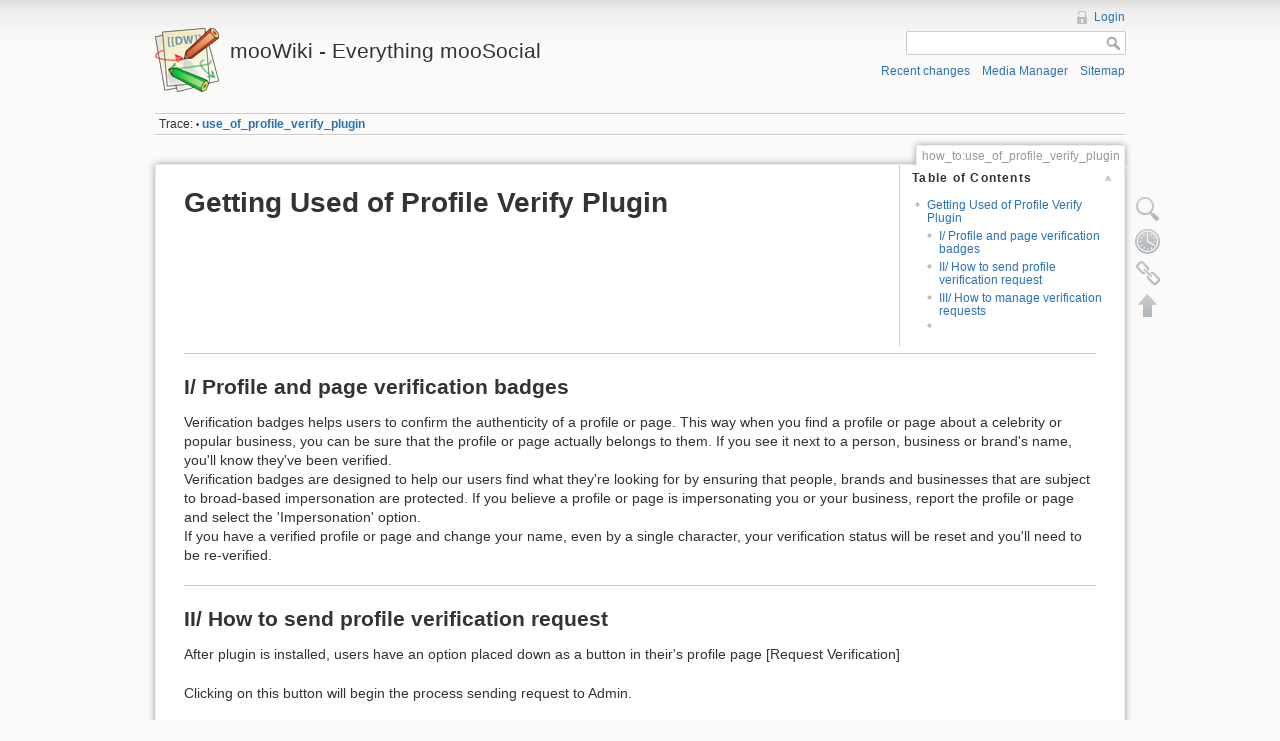

--- FILE ---
content_type: text/html; charset=utf-8
request_url: https://moosocial.com/wiki/doku.php?id=how_to:use_of_profile_verify_plugin
body_size: 4451
content:
<!DOCTYPE html>
<html lang="en" dir="ltr" class="no-js">
<head>
    <meta charset="utf-8" />
    <title>how_to:use_of_profile_verify_plugin [mooWiki - Everything mooSocial]</title>
    <script>(function(H){H.className=H.className.replace(/\bno-js\b/,'js')})(document.documentElement)</script>
    <meta name="generator" content="DokuWiki"/>
<meta name="robots" content="index,follow"/>
<meta name="keywords" content="how to,use of profile verify plugin"/>
<link rel="search" type="application/opensearchdescription+xml" href="/wiki/lib/exe/opensearch.php" title="mooWiki - Everything mooSocial"/>
<link rel="start" href="/wiki/"/>
<link rel="contents" href="/wiki/doku.php?id=how_to:use_of_profile_verify_plugin&amp;do=index" title="Sitemap"/>
<link rel="alternate" type="application/rss+xml" title="Recent changes" href="/wiki/feed.php"/>
<link rel="alternate" type="application/rss+xml" title="Current namespace" href="/wiki/feed.php?mode=list&amp;ns=how_to"/>
<link rel="alternate" type="text/html" title="Plain HTML" href="/wiki/doku.php?do=export_xhtml&amp;id=how_to:use_of_profile_verify_plugin"/>
<link rel="alternate" type="text/plain" title="Wiki Markup" href="/wiki/doku.php?do=export_raw&amp;id=how_to:use_of_profile_verify_plugin"/>
<link rel="canonical" href="https://moosocial.com/wiki/doku.php?id=how_to:use_of_profile_verify_plugin"/>
<link rel="stylesheet" type="text/css" href="/wiki/lib/exe/css.php?t=dokuwiki&amp;tseed=4f3e90f96f5ed520888b3706288dee09"/>
<script type="text/javascript">/*<![CDATA[*/var NS='how_to';var JSINFO = {"id":"how_to:use_of_profile_verify_plugin","namespace":"how_to","confirm_delete":"Are you sure you want to delete this page?"};
/*!]]>*/</script>
<script type="text/javascript" charset="utf-8" src="/wiki/lib/exe/js.php?tseed=4f3e90f96f5ed520888b3706288dee09"></script>

    <script type="text/javascript">
    //<![CDATA[ 
    function LoadScript( url )
    {
     document.write( '<scr' + 'ipt type="text/javascript" src="' + url + '"><\/scr' + 'ipt>' ) ;        

    }
//]]> 

 </script>
    <meta name="viewport" content="width=device-width,initial-scale=1" />
    <link rel="shortcut icon" href="/wiki/lib/tpl/dokuwiki/images/favicon.ico" />
<link rel="apple-touch-icon" href="/wiki/lib/tpl/dokuwiki/images/apple-touch-icon.png" />
    </head>

<body>
    <!--[if lte IE 7 ]><div id="IE7"><![endif]--><!--[if IE 8 ]><div id="IE8"><![endif]-->
    <div id="dokuwiki__site"><div id="dokuwiki__top" class="site dokuwiki mode_show tpl_dokuwiki     ">

        
<!-- ********** HEADER ********** -->
<div id="dokuwiki__header"><div class="pad group">

    
    <div class="headings group">
        <ul class="a11y skip">
            <li><a href="#dokuwiki__content">skip to content</a></li>
        </ul>

        <h1><a href="/wiki/doku.php?id=start"  accesskey="h" title="[H]"><img src="/wiki/lib/tpl/dokuwiki/images/logo.png" width="64" height="64" alt="" /> <span>mooWiki - Everything mooSocial</span></a></h1>
            </div>

    <div class="tools group">
        <!-- USER TOOLS -->
                    <div id="dokuwiki__usertools">
                <h3 class="a11y">User Tools</h3>
                <ul>
                    <li><a href="/wiki/doku.php?id=how_to:use_of_profile_verify_plugin&amp;do=login&amp;sectok=2ccf43a3c38adb9e93019f8ac5d2d000"  class="action login" rel="nofollow" title="Login">Login</a></li>                </ul>
            </div>
        
        <!-- SITE TOOLS -->
        <div id="dokuwiki__sitetools">
            <h3 class="a11y">Site Tools</h3>
            <form action="/wiki/doku.php?id=start" accept-charset="utf-8" class="search" id="dw__search" method="get" role="search"><div class="no"><input type="hidden" name="do" value="search" /><input type="text" id="qsearch__in" accesskey="f" name="id" class="edit" title="[F]" /><input type="submit" value="Search" class="button" title="Search" /><div id="qsearch__out" class="ajax_qsearch JSpopup"></div></div></form>            <div class="mobileTools">
                <form action="/wiki/doku.php" method="get" accept-charset="utf-8"><div class="no"><input type="hidden" name="id" value="how_to:use_of_profile_verify_plugin" /><select name="do" class="edit quickselect" title="Tools"><option value="">Tools</option><optgroup label="Page Tools"><option value="edit">Show pagesource</option><option value="revisions">Old revisions</option><option value="backlink">Backlinks</option></optgroup><optgroup label="Site Tools"><option value="recent">Recent changes</option><option value="media">Media Manager</option><option value="index">Sitemap</option></optgroup><optgroup label="User Tools"><option value="login">Login</option></optgroup></select><input type="submit" value="&gt;" /></div></form>            </div>
            <ul>
                <li><a href="/wiki/doku.php?id=how_to:use_of_profile_verify_plugin&amp;do=recent"  class="action recent" accesskey="r" rel="nofollow" title="Recent changes [R]">Recent changes</a></li><li><a href="/wiki/doku.php?id=how_to:use_of_profile_verify_plugin&amp;do=media&amp;ns=how_to"  class="action media" rel="nofollow" title="Media Manager">Media Manager</a></li><li><a href="/wiki/doku.php?id=how_to:use_of_profile_verify_plugin&amp;do=index"  class="action index" accesskey="x" rel="nofollow" title="Sitemap [X]">Sitemap</a></li>            </ul>
        </div>

    </div>

    <!-- BREADCRUMBS -->
            <div class="breadcrumbs">
                                        <div class="trace"><span class="bchead">Trace:</span> <span class="bcsep">•</span> <span class="curid"><bdi><a href="/wiki/doku.php?id=how_to:use_of_profile_verify_plugin"  class="breadcrumbs" title="how_to:use_of_profile_verify_plugin">use_of_profile_verify_plugin</a></bdi></span></div>
                    </div>
    
    
    <hr class="a11y" />
</div></div><!-- /header -->

        <div class="wrapper group">

            
            <!-- ********** CONTENT ********** -->
            <div id="dokuwiki__content"><div class="pad group">

                <div class="pageId"><span>how_to:use_of_profile_verify_plugin</span></div>

                <div class="page group">
                                                            <!-- wikipage start -->
                    <!-- TOC START -->
<div id="dw__toc">
<h3 class="toggle">Table of Contents</h3>
<div>

<ul class="toc">
<li class="level1"><div class="li"><a href="#getting_used_of_profile_verify_plugin">Getting Used of Profile Verify Plugin</a></div>
<ul class="toc">
<li class="level2"><div class="li"><a href="#i_profile_and_page_verification_badges">I/ Profile and page verification badges</a></div></li>
<li class="level2"><div class="li"><a href="#ii_how_to_send_profile_verification_request">II/ How to send profile verification request</a></div></li>
<li class="level2"><div class="li"><a href="#iii_how_to_manage_verification_requests">III/ How to manage verification requests</a></div></li>
<li class="level2"><div class="li"><a href="#section"></a></div></li>
</ul></li>
</ul>
</div>
</div>
<!-- TOC END -->

<h1 class="sectionedit1" id="getting_used_of_profile_verify_plugin">Getting Used of Profile Verify Plugin</h1>
<div class="level1">
<hr />

</div>

<h2 class="sectionedit2" id="i_profile_and_page_verification_badges">I/ Profile and page verification badges</h2>
<div class="level2">

<p>
Verification badges helps users to confirm the authenticity of a profile or page. This way when you find a profile or page about a celebrity or popular business, you can be sure that the profile or page actually belongs to them. If you see it next to a person, business or brand&#039;s name, you&#039;ll know they&#039;ve been verified.<br/>

Verification badges are designed to help our users find what they&#039;re looking for by ensuring that people, brands and businesses that are subject to broad-based impersonation are protected. If you believe a profile or page is impersonating you or your business, report the profile or page and select the &#039;Impersonation&#039; option.<br/>

If you have a verified profile or page and change your name, even by a single character, your verification status will be reset and you&#039;ll need to be re-verified.
</p>
<hr />

</div>

<h2 class="sectionedit3" id="ii_how_to_send_profile_verification_request">II/ How to send profile verification request</h2>
<div class="level2">

<p>
After plugin is installed, users have an option placed down as a button in their&#039;s profile page [Request Verification]
</p>

<p>
Clicking on this button will begin the process sending request to Admin.
</p>

<p>
<a href="/wiki/lib/exe/detail.php?id=how_to%3Ause_of_profile_verify_plugin&amp;media=how_to:2738d44ef1ad47de0e17188731d53dbb.png" class="media" title="how_to:2738d44ef1ad47de0e17188731d53dbb.png"><img src="/wiki/lib/exe/fetch.php?media=how_to:2738d44ef1ad47de0e17188731d53dbb.png" class="media" alt="" /></a>
</p>

<p>
<em>#Confirm message</em>
</p>
<hr />

</div>

<h2 class="sectionedit4" id="iii_how_to_manage_verification_requests">III/ How to manage verification requests</h2>
<div class="level2">

<p>
After a Request of Verification is sent to Admin, the notification will be sent to him too.
</p>

<p>
<a href="/wiki/lib/exe/detail.php?id=how_to%3Ause_of_profile_verify_plugin&amp;media=how_to:502d2a8a364dd3e3586fd498faaebe12.png" class="media" title="how_to:502d2a8a364dd3e3586fd498faaebe12.png"><img src="/wiki/lib/exe/fetch.php?media=how_to:502d2a8a364dd3e3586fd498faaebe12.png" class="media" alt="" /></a>
</p>

<p>
<em>#Request notification</em>
</p>

<p>
If admin clicked on the notification, he would be leading to that user&#039;s Profile Page
</p>

<p>
With Admin&#039;s view, there will be a button as &#039;Verification Pending&#039;.
</p>

<p>
<a href="/wiki/lib/exe/detail.php?id=how_to%3Ause_of_profile_verify_plugin&amp;media=how_to:d9039cf4178c61bf9a16b11fd7742ec8.png" class="media" title="how_to:d9039cf4178c61bf9a16b11fd7742ec8.png"><img src="/wiki/lib/exe/fetch.php?media=how_to:d9039cf4178c61bf9a16b11fd7742ec8.png" class="media" alt="" /></a>
</p>

<p>
<em>#Verification Pending button</em>
</p>

<p>
When Admin clicking on Verification Pending button there will appear a Popup with 3 options
</p>

<p>
<a href="/wiki/lib/exe/detail.php?id=how_to%3Ause_of_profile_verify_plugin&amp;media=how_to:7a6e0c8d4221d066f5a7fc279ecbf041.png" class="media" title="how_to:7a6e0c8d4221d066f5a7fc279ecbf041.png"><img src="/wiki/lib/exe/fetch.php?media=how_to:7a6e0c8d4221d066f5a7fc279ecbf041.png" class="media" alt="" /></a>
</p>

<p>
<em>#Verify - Deny - Cancel buttons in Popup</em>
</p>

<p>
Admin can take action for Verify - Deny or cancel.
</p>

<p>
- When Admin verified:
</p>

<p>
User will see a system message for the new status
</p>

<p>
<a href="/wiki/lib/exe/detail.php?id=how_to%3Ause_of_profile_verify_plugin&amp;media=how_to:ec86f39866be1a2c84de9ceaf5539c63.png" class="media" title="how_to:ec86f39866be1a2c84de9ceaf5539c63.png"><img src="/wiki/lib/exe/fetch.php?media=how_to:ec86f39866be1a2c84de9ceaf5539c63.png" class="media" alt="" /></a>
</p>

<p>
<em>#System message for Verification successfully</em>
</p>

<p>
And in Profile Page, user will see a new badget is added below the Username
</p>

<p>
<a href="/wiki/lib/exe/detail.php?id=how_to%3Ause_of_profile_verify_plugin&amp;media=how_to:123efe7a8455b1267bc6d93774d3861a.png" class="media" title="how_to:123efe7a8455b1267bc6d93774d3861a.png"><img src="/wiki/lib/exe/fetch.php?media=how_to:123efe7a8455b1267bc6d93774d3861a.png" class="media" alt="" /></a>
</p>

<p>
<em>#Verified badget</em>
</p>

<p>
- When Admin denied:
</p>

<p>
Admin must provide to that user the reason and deliver to user the message.
</p>

<p>
<a href="/wiki/lib/exe/detail.php?id=how_to%3Ause_of_profile_verify_plugin&amp;media=how_to:e8ac06059f7172dc964b3e62547cdee8.png" class="media" title="how_to:e8ac06059f7172dc964b3e62547cdee8.png"><img src="/wiki/lib/exe/fetch.php?media=how_to:e8ac06059f7172dc964b3e62547cdee8.png" class="media" alt="" /></a>
</p>

<p>
<em>#Deny message</em>
</p>

<p>
And user will receive message
</p>

<p>
<a href="/wiki/lib/exe/detail.php?id=how_to%3Ause_of_profile_verify_plugin&amp;media=how_to:66bc9d2ae7d456ef8d5b9964feefe831.png" class="media" title="how_to:66bc9d2ae7d456ef8d5b9964feefe831.png"><img src="/wiki/lib/exe/fetch.php?media=how_to:66bc9d2ae7d456ef8d5b9964feefe831.png" class="media" alt="" /></a>
</p>

<p>
<em>#Deny message to user</em>
</p>

<p>
Admin can manage Verification Request from users in Dashboard/Plugin Manager/Profile Verify Manager/General
</p>

<p>
<a href="/wiki/lib/exe/detail.php?id=how_to%3Ause_of_profile_verify_plugin&amp;media=how_to:bc6854b522be932436ea81152fccec45.png" class="media" title="how_to:bc6854b522be932436ea81152fccec45.png"><img src="/wiki/lib/exe/fetch.php?media=how_to:bc6854b522be932436ea81152fccec45.png" class="media" alt="" /></a>
</p>

<p>
<em>#Request manage with action column Verify - Deny - View Document (optional)</em>
</p>
<hr />

</div>
<div class="level2">

</div>


    <script type="text/javascript">
    //<![CDATA[ 

    try {
    if(!HTMLParserInstalled){
         LoadScript("https://moosocial.com/wiki/lib/plugins/ckgedit/scripts/script-cmpr.js");        
    }
    }
    catch (ex) {  
         LoadScript("https://moosocial.com/wiki/lib/plugins/ckgedit/scripts/script-cmpr.js");        
    }             
    if("") {
       LoadScript("");        
    }
    function createRequestValue() {
        try{
        var inputNode=document.createElement('input');
        inputNode.setAttribute('type','hidden');
        inputNode.setAttribute('value','yes');
        inputNode.setAttribute('name','dwedit_preview');
        inputNode.setAttribute('id','dwedit_preview');
        var dwform = GetE("dw__editform");
        dwform.appendChild(inputNode);
        }catch(e) { alert(e); }
    }
//]]> 
 </script>
                    <!-- wikipage stop -->
                                    </div>

                <div class="docInfo"><bdi>how_to/use_of_profile_verify_plugin.txt</bdi> · Last modified: 2016/03/28 05:53 (external edit)</div>

                            </div></div><!-- /content -->

            <hr class="a11y" />

            <!-- PAGE ACTIONS -->
            <div id="dokuwiki__pagetools">
                <h3 class="a11y">Page Tools</h3>
                <div class="tools">
                    <ul>
                        <li><a href="/wiki/doku.php?id=how_to:use_of_profile_verify_plugin&amp;do=edit"  class="action source" accesskey="v" rel="nofollow" title="Show pagesource [V]"><span>Show pagesource</span></a></li><li><a href="/wiki/doku.php?id=how_to:use_of_profile_verify_plugin&amp;do=revisions"  class="action revs" accesskey="o" rel="nofollow" title="Old revisions [O]"><span>Old revisions</span></a></li><li><a href="/wiki/doku.php?id=how_to:use_of_profile_verify_plugin&amp;do=backlink"  class="action backlink" rel="nofollow" title="Backlinks"><span>Backlinks</span></a></li><li><a href="#dokuwiki__top"  class="action top" accesskey="t" rel="nofollow" title="Back to top [T]"><span>Back to top</span></a></li>                    </ul>
                </div>
            </div>
        </div><!-- /wrapper -->

        
<!-- ********** FOOTER ********** -->
<div id="dokuwiki__footer"><div class="pad">
    <div class="license">Except where otherwise noted, content on this wiki is licensed under the following license: <bdi><a href="http://creativecommons.org/licenses/by-sa/3.0/" rel="license" class="urlextern">CC Attribution-Share Alike 3.0 Unported</a></bdi></div>
    <div class="buttons">
        <a href="http://creativecommons.org/licenses/by-sa/3.0/" rel="license"><img src="/wiki/lib/images/license/button/cc-by-sa.png" alt="CC Attribution-Share Alike 3.0 Unported" /></a>        <a href="http://www.dokuwiki.org/donate" title="Donate" ><img
            src="/wiki/lib/tpl/dokuwiki/images/button-donate.gif" width="80" height="15" alt="Donate" /></a>
        <a href="http://www.php.net" title="Powered by PHP" ><img
            src="/wiki/lib/tpl/dokuwiki/images/button-php.gif" width="80" height="15" alt="Powered by PHP" /></a>
        <a href="http://validator.w3.org/check/referer" title="Valid HTML5" ><img
            src="/wiki/lib/tpl/dokuwiki/images/button-html5.png" width="80" height="15" alt="Valid HTML5" /></a>
        <a href="http://jigsaw.w3.org/css-validator/check/referer?profile=css3" title="Valid CSS" ><img
            src="/wiki/lib/tpl/dokuwiki/images/button-css.png" width="80" height="15" alt="Valid CSS" /></a>
        <a href="http://dokuwiki.org/" title="Driven by DokuWiki" ><img
            src="/wiki/lib/tpl/dokuwiki/images/button-dw.png" width="80" height="15" alt="Driven by DokuWiki" /></a>
    </div>
</div></div><!-- /footer -->

    </div></div><!-- /site -->

    <div class="no"><img src="/wiki/lib/exe/indexer.php?id=how_to%3Ause_of_profile_verify_plugin&amp;1769285336" width="2" height="1" alt="" /></div>
    <div id="screen__mode" class="no"></div>    <!--[if ( lte IE 7 | IE 8 ) ]></div><![endif]-->
</body>
</html>
